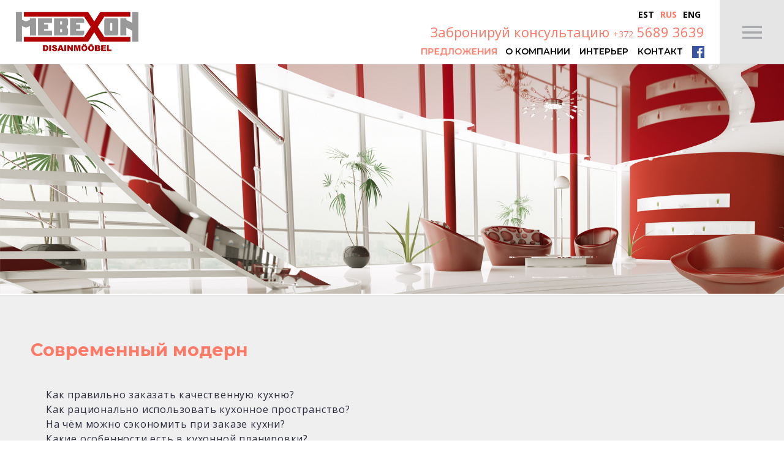

--- FILE ---
content_type: text/html; charset=UTF-8
request_url: https://mebexon.ee/%D1%81%D0%BE%D0%B2%D1%80%D0%B5%D0%BC%D0%B5%D0%BD%D0%BD%D1%8B%D0%B9-%D0%BC%D0%BE%D0%B4%D0%B5%D1%80%D0%BD-2/
body_size: 8673
content:
<!DOCTYPE html>
<html lang="ru-RU" class="no-js">
<head>
    <meta charset="UTF-8">
    <meta name="viewport" content="width=device-width">
    <link rel="profile" href="http://gmpg.org/xfn/11">
    <link rel="pingback" href="https://mebexon.ee/xmlrpc.php">
    <!--[if lt IE 9]>
    <script src="https://mebexon.ee/wp-content/themes/twentyfifteen/js/html5.js"></script>
    <![endif]-->
    <link href="https://fonts.googleapis.com/css?family=Montserrat:600,700|Open+Sans:400,400i,600,700&display=swap&subset=cyrillic" rel="stylesheet">
    <script src="https://mebexon.ee/wp-content/themes/twentyfifteen/js/modernizr.custom.js"></script>
    <script>(function(html){html.className = html.className.replace(/\bno-js\b/,'js')})(document.documentElement);</script>
<title>Современный модерн | Mebexon Rus</title>

<!-- All in One SEO Pack 2.12.1 by Michael Torbert of Semper Fi Web Design[764,809] -->
<meta name="description"  content="Как правильно заказать качественную кухню?Как рационально использовать кухонное пространство?На чём можно сэкономить при заказе кухни?Какие особенности есть в" />

<link rel="canonical" href="https://mebexon.ee/современный-модерн-2/" />
			<script type="text/javascript" >
				window.ga=window.ga||function(){(ga.q=ga.q||[]).push(arguments)};ga.l=+new Date;
				ga('create', 'UA-137064865-2', 'auto');
				// Plugins
				
				ga('send', 'pageview');
			</script>
			<script async src="https://www.google-analytics.com/analytics.js"></script>
			<!-- /all in one seo pack -->
<link rel='dns-prefetch' href='//fonts.googleapis.com' />
<link rel='dns-prefetch' href='//s.w.org' />
<link rel="alternate" type="application/rss+xml" title="Mebexon Rus &raquo; Лента" href="https://mebexon.ee/feed/" />
<link rel="alternate" type="application/rss+xml" title="Mebexon Rus &raquo; Лента комментариев" href="https://mebexon.ee/comments/feed/" />
		<script type="text/javascript">
			window._wpemojiSettings = {"baseUrl":"https:\/\/s.w.org\/images\/core\/emoji\/12.0.0-1\/72x72\/","ext":".png","svgUrl":"https:\/\/s.w.org\/images\/core\/emoji\/12.0.0-1\/svg\/","svgExt":".svg","source":{"concatemoji":"https:\/\/mebexon.ee\/wp-includes\/js\/wp-emoji-release.min.js?ver=5.2.23"}};
			!function(e,a,t){var n,r,o,i=a.createElement("canvas"),p=i.getContext&&i.getContext("2d");function s(e,t){var a=String.fromCharCode;p.clearRect(0,0,i.width,i.height),p.fillText(a.apply(this,e),0,0);e=i.toDataURL();return p.clearRect(0,0,i.width,i.height),p.fillText(a.apply(this,t),0,0),e===i.toDataURL()}function c(e){var t=a.createElement("script");t.src=e,t.defer=t.type="text/javascript",a.getElementsByTagName("head")[0].appendChild(t)}for(o=Array("flag","emoji"),t.supports={everything:!0,everythingExceptFlag:!0},r=0;r<o.length;r++)t.supports[o[r]]=function(e){if(!p||!p.fillText)return!1;switch(p.textBaseline="top",p.font="600 32px Arial",e){case"flag":return s([55356,56826,55356,56819],[55356,56826,8203,55356,56819])?!1:!s([55356,57332,56128,56423,56128,56418,56128,56421,56128,56430,56128,56423,56128,56447],[55356,57332,8203,56128,56423,8203,56128,56418,8203,56128,56421,8203,56128,56430,8203,56128,56423,8203,56128,56447]);case"emoji":return!s([55357,56424,55356,57342,8205,55358,56605,8205,55357,56424,55356,57340],[55357,56424,55356,57342,8203,55358,56605,8203,55357,56424,55356,57340])}return!1}(o[r]),t.supports.everything=t.supports.everything&&t.supports[o[r]],"flag"!==o[r]&&(t.supports.everythingExceptFlag=t.supports.everythingExceptFlag&&t.supports[o[r]]);t.supports.everythingExceptFlag=t.supports.everythingExceptFlag&&!t.supports.flag,t.DOMReady=!1,t.readyCallback=function(){t.DOMReady=!0},t.supports.everything||(n=function(){t.readyCallback()},a.addEventListener?(a.addEventListener("DOMContentLoaded",n,!1),e.addEventListener("load",n,!1)):(e.attachEvent("onload",n),a.attachEvent("onreadystatechange",function(){"complete"===a.readyState&&t.readyCallback()})),(n=t.source||{}).concatemoji?c(n.concatemoji):n.wpemoji&&n.twemoji&&(c(n.twemoji),c(n.wpemoji)))}(window,document,window._wpemojiSettings);
		</script>
		<style type="text/css">
img.wp-smiley,
img.emoji {
	display: inline !important;
	border: none !important;
	box-shadow: none !important;
	height: 1em !important;
	width: 1em !important;
	margin: 0 .07em !important;
	vertical-align: -0.1em !important;
	background: none !important;
	padding: 0 !important;
}
</style>
	<link rel='stylesheet' id='wp-block-library-css'  href='https://mebexon.ee/wp-includes/css/dist/block-library/style.min.css?ver=5.2.23' type='text/css' media='all' />
<link rel='stylesheet' id='twentyfifteen-fonts-css'  href='//fonts.googleapis.com/css?family=Noto+Sans%3A400italic%2C700italic%2C400%2C700%7CNoto+Serif%3A400italic%2C700italic%2C400%2C700%7CInconsolata%3A400%2C700&#038;subset=latin%2Clatin-ext' type='text/css' media='all' />
<link rel='stylesheet' id='genericons-css'  href='https://mebexon.ee/wp-content/themes/twentyfifteen/genericons/genericons.css?ver=3.2' type='text/css' media='all' />
<link rel='stylesheet' id='twentyfifteen-style-css'  href='https://mebexon.ee/wp-content/themes/twentyfifteen/style.css?ver=5.2.23' type='text/css' media='all' />
<style id='twentyfifteen-style-inline-css' type='text/css'>

			.post-navigation .nav-previous { background-image: url(https://mebexon.ee/wp-content/uploads/2019/02/k010-5-825x510.jpg); }
			.post-navigation .nav-previous .post-title, .post-navigation .nav-previous a:hover .post-title, .post-navigation .nav-previous .meta-nav { color: #fff; }
			.post-navigation .nav-previous a:before { background-color: rgba(0, 0, 0, 0.4); }
		
			.post-navigation .nav-next { background-image: url(https://mebexon.ee/wp-content/uploads/2019/02/k008-2-825x510.jpg); border-top: 0; }
			.post-navigation .nav-next .post-title, .post-navigation .nav-next a:hover .post-title, .post-navigation .nav-next .meta-nav { color: #fff; }
			.post-navigation .nav-next a:before { background-color: rgba(0, 0, 0, 0.4); }
		
</style>
<link rel='stylesheet' id='mebexon-style-css'  href='https://mebexon.ee/wp-content/themes/twentyfifteen/css/styles.css?ver=1768854135' type='text/css' media='all' />
<!--[if lt IE 9]>
<link rel='stylesheet' id='twentyfifteen-ie-css'  href='https://mebexon.ee/wp-content/themes/twentyfifteen/css/ie.css?ver=20141010' type='text/css' media='all' />
<![endif]-->
<!--[if lt IE 8]>
<link rel='stylesheet' id='twentyfifteen-ie7-css'  href='https://mebexon.ee/wp-content/themes/twentyfifteen/css/ie7.css?ver=20141010' type='text/css' media='all' />
<![endif]-->
<script type='text/javascript' src='https://mebexon.ee/wp-includes/js/jquery/jquery.js?ver=1.12.4-wp'></script>
<script type='text/javascript' src='https://mebexon.ee/wp-includes/js/jquery/jquery-migrate.min.js?ver=1.4.1'></script>
<link rel='https://api.w.org/' href='https://mebexon.ee/wp-json/' />
<link rel="EditURI" type="application/rsd+xml" title="RSD" href="https://mebexon.ee/xmlrpc.php?rsd" />
<link rel="wlwmanifest" type="application/wlwmanifest+xml" href="https://mebexon.ee/wp-includes/wlwmanifest.xml" /> 
<link rel='prev' title='Современный модерн' href='https://mebexon.ee/%d1%81%d0%be%d0%b2%d1%80%d0%b5%d0%bc%d0%b5%d0%bd%d0%bd%d1%8b%d0%b9-%d0%bc%d0%be%d0%b4%d0%b5%d1%80%d0%bd/' />
<link rel='next' title='Кухня из ровного шпона и художественная работа под стеклом' href='https://mebexon.ee/%d0%ba%d1%83%d1%85%d0%bd%d1%8f-%d0%b8%d0%b7-%d1%80%d0%be%d0%b2%d0%bd%d0%be%d0%b3%d0%be-%d1%88%d0%bf%d0%be%d0%bd%d0%b0-%d0%b8-%d1%85%d1%83%d0%b4%d0%be%d0%b6%d0%b5%d1%81%d1%82%d0%b2%d0%b5%d0%bd%d0%bd/' />
<meta name="generator" content="WordPress 5.2.23" />
<link rel='shortlink' href='https://mebexon.ee/?p=1281' />
<link rel="alternate" type="application/json+oembed" href="https://mebexon.ee/wp-json/oembed/1.0/embed?url=https%3A%2F%2Fmebexon.ee%2F%25d1%2581%25d0%25be%25d0%25b2%25d1%2580%25d0%25b5%25d0%25bc%25d0%25b5%25d0%25bd%25d0%25bd%25d1%258b%25d0%25b9-%25d0%25bc%25d0%25be%25d0%25b4%25d0%25b5%25d1%2580%25d0%25bd-2%2F" />
<link rel="alternate" type="text/xml+oembed" href="https://mebexon.ee/wp-json/oembed/1.0/embed?url=https%3A%2F%2Fmebexon.ee%2F%25d1%2581%25d0%25be%25d0%25b2%25d1%2580%25d0%25b5%25d0%25bc%25d0%25b5%25d0%25bd%25d0%25bd%25d1%258b%25d0%25b9-%25d0%25bc%25d0%25be%25d0%25b4%25d0%25b5%25d1%2580%25d0%25bd-2%2F&#038;format=xml" />
<!-- Facebook Pixel Code -->
<script>
  !function(f,b,e,v,n,t,s)
  {if(f.fbq)return;n=f.fbq=function(){n.callMethod?
  n.callMethod.apply(n,arguments):n.queue.push(arguments)};
  if(!f._fbq)f._fbq=n;n.push=n;n.loaded=!0;n.version='2.0';
  n.queue=[];t=b.createElement(e);t.async=!0;
  t.src=v;s=b.getElementsByTagName(e)[0];
  s.parentNode.insertBefore(t,s)}(window, document,'script',
  'https://connect.facebook.net/en_US/fbevents.js');
  fbq('init', '1733682940282350');
  fbq('track', 'PageView');
</script>
<noscript><img height="1" width="1" style="display:none"
  src="https://www.facebook.com/tr?id=1733682940282350&ev=PageView&noscript=1"
/></noscript>
<!-- End Facebook Pixel Code -->    <meta property="og:title" content="Mebexon Disainmööbel" />
    <meta property="og:site_name" content="Mebexon Rus" />
    <meta property="og:url" content="https://mebexon.ee/%d1%81%d0%be%d0%b2%d1%80%d0%b5%d0%bc%d0%b5%d0%bd%d0%bd%d1%8b%d0%b9-%d0%bc%d0%be%d0%b4%d0%b5%d1%80%d0%bd-2/" />
    <meta property="og:description" content="Мебель, изготовление мебели на заказ в Эстонии, в Таллинне по индивидуальным проектам от «Mebexon». Мы поможем создать уют в вашем доме." />
    <meta property="og:image" content="https://mebexon.ee/wp-content/themes/twentyfifteen/images/mebexon.jpg"/>

    		<style type="text/css">.recentcomments a{display:inline !important;padding:0 !important;margin:0 !important;}</style>
		
    <link rel="apple-touch-icon" sizes="57x57" href="https://mebexon.ee/wp-content/themes/twentyfifteen/images/icons/apple-icon-57x57.png">
    <link rel="apple-touch-icon" sizes="60x60" href="https://mebexon.ee/wp-content/themes/twentyfifteen/images/icons/apple-icon-60x60.png">
    <link rel="apple-touch-icon" sizes="72x72" href="https://mebexon.ee/wp-content/themes/twentyfifteen/images/icons/apple-icon-72x72.png">
    <link rel="apple-touch-icon" sizes="76x76" href="https://mebexon.ee/wp-content/themes/twentyfifteen/images/icons/apple-icon-76x76.png">
    <link rel="apple-touch-icon" sizes="114x114" href="https://mebexon.ee/wp-content/themes/twentyfifteen/images/icons/apple-icon-114x114.png">
    <link rel="apple-touch-icon" sizes="120x120" href="https://mebexon.ee/wp-content/themes/twentyfifteen/images/icons/apple-icon-120x120.png">
    <link rel="apple-touch-icon" sizes="144x144" href="https://mebexon.ee/wp-content/themes/twentyfifteen/images/icons/apple-icon-144x144.png">
    <link rel="apple-touch-icon" sizes="152x152" href="https://mebexon.ee/wp-content/themes/twentyfifteen/images/icons/apple-icon-152x152.png">
    <link rel="apple-touch-icon" sizes="180x180" href="https://mebexon.ee/wp-content/themes/twentyfifteen/images/icons/apple-icon-180x180.png">
    <link rel="icon" type="image/png" sizes="192x192"  href="https://mebexon.ee/wp-content/themes/twentyfifteen/images/icons/android-icon-192x192.png">
    <link rel="icon" type="image/png" sizes="32x32" href="https://mebexon.ee/wp-content/themes/twentyfifteen/images/icons/favicon-32x32.png">
    <link rel="icon" type="image/png" sizes="96x96" href="https://mebexon.ee/wp-content/themes/twentyfifteen/images/icons/favicon-96x96.png">
    <link rel="icon" type="image/png" sizes="16x16" href="https://mebexon.ee/wp-content/themes/twentyfifteen/images/icons/favicon-16x16.png">
    <link rel="manifest" href="https://mebexon.ee/wp-content/themes/twentyfifteen/images/icons/manifest.json">
    <meta name="msapplication-TileColor" content="#ffffff">
    <meta name="msapplication-TileImage" content="https://mebexon.ee/wp-content/themes/twentyfifteen/images/icons/ms-icon-144x144.png">
    <meta name="theme-color" content="#ffffff">

    <script async src="https://pagead2.googlesyndication.com/pagead/js/adsbygoogle.js"></script>
<script>
   (adsbygoogle = window.adsbygoogle || []).push({
     google_ad_client: "ca-pub-9797101757298753",
     enable_page_level_ads: true
   });
</script>
</head>

<body class="post-template-default single single-post postid-1281 single-format-standard">
<script type="text/javascript">
    var maindirect = "https://mebexon.ee/wp-content/themes/twentyfifteen";
    var mainurl = "https://mebexon.ee/";
    var ajaxurl = 'https://mebexon.ee/wp-admin/';

</script>
<!-- <div id="st-container" class="st-container"> -->
    <!-- <div class="st-pusher"> -->

<nav class="st-menu">
        <div class="mmenu_close mopener"></div>
        <div class="lang">
                            <a href="https://mebexon.ee/est">Est</a>
                <a href="https://mebexon.ee/" class="active">Rus</a>
                <a href="https://mebexon.ee/eng">Eng</a>
                    </div>
        <ul>
            <li><a href="https://mebexon.ee/contact">Контакт</a></li>
            <li><a href="https://mebexon.ee/interior">Интерьер</a></li>
            <li><a href="https://mebexon.ee/about-us">О компании</a></li>
            <li><a href="https://mebexon.ee/offers" class="offer">Предложения</a></li>
        </ul>
                    <div class="grid_menu">
                                            <a href="https://mebexon.ee/gallery/kitchen-modern/" class="effect_menu" style="background-image: url(https://mebexon.ee/wp-content/uploads/2019/08/DSC_0775kopi.jpg)">
                                <h2>Кухонная мебель<i></i></h2>
                            </a>
                                                    <a href="https://mebexon.ee/gallery/podium/" class="effect_menu" style="background-image: url(https://mebexon.ee/wp-content/uploads/2019/10/DSC_0916kopi-1.jpg)">
                                <h2>Подиумы<i></i></h2>
                            </a>
                                                    <a href="https://mebexon.ee/gallery/cupboard/" class="effect_menu" style="background-image: url(https://mebexon.ee/wp-content/uploads/2019/07/catimage_005.jpg)">
                                <h2>Шкафы, шкафы купе и гардеробные комнаты<i></i></h2>
                            </a>
                                                    <a href="https://mebexon.ee/gallery/office/" class="effect_menu" style="background-image: url(https://mebexon.ee/wp-content/uploads/2019/07/catimage_006.jpg)">
                                <h2>Рабочие зоны и мебель для бизнеса.<i></i></h2>
                            </a>
                                                    <a href="https://mebexon.ee/gallery/kids-furniture/" class="effect_menu" style="background-image: url(https://mebexon.ee/wp-content/uploads/2019/08/DSC_0877KOPI.jpg)">
                                <h2>Детская мебель<i></i></h2>
                            </a>
                                                    <a href="https://mebexon.ee/gallery/livingroom/" class="effect_menu" style="background-image: url(https://mebexon.ee/wp-content/uploads/2019/07/catimage_008.jpg)">
                                <h2>Гостиная Мебель<i></i></h2>
                            </a>
                                                    <a href="https://mebexon.ee/gallery/veranda/" class="effect_menu" style="background-image: url(https://mebexon.ee/wp-content/uploads/2019/02/Paeparge-47.jpg)">
                                <h2>Дизайн и проекты<i></i></h2>
                            </a>
                        
            </div>
        
    </nav>

<div class="st-content" id="content">
    <div class="logotop">
        <div class="mmenu mopener"></div>
        <a href="https://mebexon.ee/" class="logotip"></a>
                    <div class="mob_phone desk">
                <p>+372 56893639</p>
            </div>
                <div class="topright">
            <div class="lang">
                                    <a href="https://mebexon.ee/est">Est</a>
                    <a href="https://mebexon.ee/" class="active">Rus</a>
                    <a href="https://mebexon.ee/eng">Eng</a>
                            </div>
            <div class="phone">Забронируй консультацию <span>+372</span> 5689 3639</div>
            <div class="asktext">Спроси предложение</div>
            <ul>
                <li>
                    <a style="width: 20px;height: 20px; padding: 0;" href="https://www.facebook.com/MebeXon/" target="_blank">
                        <img src="https://mebexon.ee/wp-content/themes/twentyfifteen/images/facebook.svg" alt="facebook"/>
                    </a>
                </li>
                <li><a href="https://mebexon.ee/contact">Контакт</a></li>
                <li><a href="https://mebexon.ee/interior">Интерьер</a></li>
                <li><a href="https://mebexon.ee/about-us">О компании</a></li>
                <li><a href="https://mebexon.ee/offers" class="offer">Предложения</a></li>
            </ul>
                </div>
            </div>

	<div id="primary" class="content-area">
		<main id="main" class="site-main" role="main">

		
<div class="tops">
    <img src="https://mebexon.ee/wp-content/themes/twentyfifteen/images/gallery.jpg" alt=""/>
</div>

<section class="blocks block_cl mygallery readyon">
    <div class="inner">

        <div class="cat_descr">
            <h2 class="title">Современный модерн</h2>
            
<p>Как правильно заказать качественную кухню?<br>Как рационально использовать кухонное пространство?<br>На чём можно сэкономить при заказе кухни?<br>Какие особенности есть в кухонной планировки?<br>Как разобраться в изобилии материалов и фурнитуры?<br>Вопросов много, ответ один:<br>MebeXon DISAINMOOBEL<br>Tallinn, Karberi 18. Запись к дизайнеру по тел. 5689-3639<br>или самостоятельно жмите забронировать на нашей странице в Facebook </p>
        </div>

        <div class="link_wrap"><a href="https://youtu.be/fsyRrxS8IPs" class="yl" target="_blank">Видео данного проекта можно посмотреть здесь</a></div>
        <div class="flex">
            <div class="inner_block">

    			<article class="grid_in lazy-images">
    			    	                    <div class="item_in">
    	                        	                        <a href="https://mebexon.ee/wp-content/uploads/2019/02/k009-2.jpg" class="lazy-img" data-lightbox="meb-set" data-imgsrc="https://mebexon.ee/wp-content/uploads/2019/02/k009-2-1024x754.jpg"></a>
    	                        <div class="askthis ">Спроси предложение</div>
    	                        	                    </div>
    	                    	                    <div class="item_in">
    	                        	                        <a href="https://mebexon.ee/wp-content/uploads/2019/02/DSC_0262-004.jpg" class="lazy-img" data-lightbox="meb-set" data-imgsrc="https://mebexon.ee/wp-content/uploads/2019/02/DSC_0262-004.jpg"></a>
    	                        <div class="askthis ">Спроси предложение</div>
    	                        	                    </div>
    	                    	                    <div class="item_in">
    	                        	                        <a href="https://mebexon.ee/wp-content/uploads/2019/02/k009-1.jpg" class="lazy-img" data-lightbox="meb-set" data-imgsrc="https://mebexon.ee/wp-content/uploads/2019/02/k009-1-1024x754.jpg"></a>
    	                        <div class="askthis ">Спроси предложение</div>
    	                        	                    </div>
    	                    			</article>
    		</div>
    		<div class="inner_block">
    			
    			<a href="#" class="cat_back">Вернуться</a>
    			<p>Наша компания не использует материалы и фурнитуру низкого качества, поэтому мы гарантируем долгий срок службы Вашей новой мебели.</p>
    			<p>Записаться на бесплатную консультацию к дизайнеру можно по телефону
                                            <span class="labels phones">+372 56893639</span>
                    
                    </p>
    			<p>или самостоятельно на нашей странице в facebook <a class="labels face" href="https://www.facebook.com/MebeXon/" target="_blank">MebeXon</a></p>

    		</div>
        </div>
    </div>
</section>

		</main><!-- .site-main -->
	</div><!-- .content-area -->

<footer class="site-footer">
    <div class="logobot"></div>
    <ul class="footerinfo">
        <li>Mebexon
            <a class="dsocial" style="width: 20px;height: 20px; padding: 0; float: right; margin-left: 10px;" href="https://www.facebook.com/MebeXon/" target="_blank">
                <img src="https://mebexon.ee/wp-content/themes/twentyfifteen/images/facebook.svg" alt="facebook"/>
            </a>
        </li>
        <li>Tel. +372 5689 3639</li>
        <li>info@mebexon.ee</li>
                <li>Läänemere keskus, 1 этаж</li>
            </ul>
    <ul class="footerinfo social">
        <li>
            <a style="width: 40px;height: 40px; padding: 0; display: block; margin: auto;" href="https://www.facebook.com/MebeXon/" target="_blank">
                <img src="https://mebexon.ee/wp-content/themes/twentyfifteen/images/facebook.svg" alt="facebook"/>
            </a>
        </li>
    </ul>
    <!-- <ul class="footerinfo partners">
        <li></li>
        <li><a href="#" target="_blank"><img src="/images/none.png"></a></li>
    </ul> -->
</footer><!-- .site-footer -->

	<!-- </div> -->

</div><!-- .site -->
<div class="overform">
    <div class="closeover"></div>
    <div class="tempimg"></div>
    <form class="contactform" id="theForm_b">
        <input type="hidden" id="quest-security" name="quest-security" value="fbfcf1dd33" /><input type="hidden" name="_wp_http_referer" value="/%D1%81%D0%BE%D0%B2%D1%80%D0%B5%D0%BC%D0%B5%D0%BD%D0%BD%D1%8B%D0%B9-%D0%BC%D0%BE%D0%B4%D0%B5%D1%80%D0%BD-2/" />        <input type="hidden" name="imageof" id="imageof" value="">
        <input type="text" name="username" id="username" class="foinput" placeholder="Имя"/>
        <input type="text" name="usermail" id="usermail" class="foinput email" placeholder="Email" />
        <textarea id="usertext" name="usertext" class="foinput" placeholder="Сообщение"></textarea>
        <input type="submit" class="sendto" value="Отправить">
    </form>
    <div class="thanks_sign"><p>Спасибо, мы свяжемся с вами...</p></div>

</div>
<script type='text/javascript' src='https://mebexon.ee/wp-content/themes/twentyfifteen/js/skip-link-focus-fix.js?ver=20141010'></script>
<script type='text/javascript'>
/* <![CDATA[ */
var screenReaderText = {"expand":"<span class=\"screen-reader-text\">\u0440\u0430\u0441\u043a\u0440\u044b\u0442\u044c \u0434\u043e\u0447\u0435\u0440\u043d\u0435\u0435 \u043c\u0435\u043d\u044e<\/span>","collapse":"<span class=\"screen-reader-text\">\u0441\u0432\u0435\u0440\u043d\u0443\u0442\u044c \u0434\u043e\u0447\u0435\u0440\u043d\u0435\u0435 \u043c\u0435\u043d\u044e<\/span>"};
/* ]]> */
</script>
<script type='text/javascript' src='https://mebexon.ee/wp-content/themes/twentyfifteen/js/functions.js?ver=20150330'></script>
<script type='text/javascript' src='https://mebexon.ee/wp-includes/js/wp-embed.min.js?ver=5.2.23'></script>
<script type='text/javascript' src='https://cdnjs.cloudflare.com/ajax/libs/handlebars.js/4.0.8/handlebars.min.js?ver=5.2.23'></script>
<script type='text/javascript' src='https://mebexon.ee/wp-content/themes/twentyfifteen/js/device.js?ver=5.2.23'></script>
<script type='text/javascript' src='https://mebexon.ee/wp-content/themes/twentyfifteen/js/lightbox.js?ver=1768854135'></script>
<script type='text/javascript' src='https://mebexon.ee/wp-content/themes/twentyfifteen/js/imagesloaded.pkgd.min.js?ver=1768854135'></script>
<script type='text/javascript'>
/* <![CDATA[ */
var ajcall = {"ajNonce":"745897b909"};
/* ]]> */
</script>
<script type='text/javascript' src='https://mebexon.ee/wp-content/themes/twentyfifteen/js/scripts.js?ver=1768854135'></script>
<script>
    function mobilecheck() {
        var check = false;
        (function(a){if(/(android|ipad|playbook|silk|bb\d+|meego).+mobile|avantgo|bada\/|blackberry|blazer|compal|elaine|fennec|hiptop|iemobile|ip(hone|od)|iris|kindle|lge |maemo|midp|mmp|netfront|opera m(ob|in)i|palm( os)?|phone|p(ixi|re)\/|plucker|pocket|psp|series(4|6)0|symbian|treo|up\.(browser|link)|vodafone|wap|windows (ce|phone)|xda|xiino/i.test(a)||/1207|6310|6590|3gso|4thp|50[1-6]i|770s|802s|a wa|abac|ac(er|oo|s\-)|ai(ko|rn)|al(av|ca|co)|amoi|an(ex|ny|yw)|aptu|ar(ch|go)|as(te|us)|attw|au(di|\-m|r |s )|avan|be(ck|ll|nq)|bi(lb|rd)|bl(ac|az)|br(e|v)w|bumb|bw\-(n|u)|c55\/|capi|ccwa|cdm\-|cell|chtm|cldc|cmd\-|co(mp|nd)|craw|da(it|ll|ng)|dbte|dc\-s|devi|dica|dmob|do(c|p)o|ds(12|\-d)|el(49|ai)|em(l2|ul)|er(ic|k0)|esl8|ez([4-7]0|os|wa|ze)|fetc|fly(\-|_)|g1 u|g560|gene|gf\-5|g\-mo|go(\.w|od)|gr(ad|un)|haie|hcit|hd\-(m|p|t)|hei\-|hi(pt|ta)|hp( i|ip)|hs\-c|ht(c(\-| |_|a|g|p|s|t)|tp)|hu(aw|tc)|i\-(20|go|ma)|i230|iac( |\-|\/)|ibro|idea|ig01|ikom|im1k|inno|ipaq|iris|ja(t|v)a|jbro|jemu|jigs|kddi|keji|kgt( |\/)|klon|kpt |kwc\-|kyo(c|k)|le(no|xi)|lg( g|\/(k|l|u)|50|54|\-[a-w])|libw|lynx|m1\-w|m3ga|m50\/|ma(te|ui|xo)|mc(01|21|ca)|m\-cr|me(rc|ri)|mi(o8|oa|ts)|mmef|mo(01|02|bi|de|do|t(\-| |o|v)|zz)|mt(50|p1|v )|mwbp|mywa|n10[0-2]|n20[2-3]|n30(0|2)|n50(0|2|5)|n7(0(0|1)|10)|ne((c|m)\-|on|tf|wf|wg|wt)|nok(6|i)|nzph|o2im|op(ti|wv)|oran|owg1|p800|pan(a|d|t)|pdxg|pg(13|\-([1-8]|c))|phil|pire|pl(ay|uc)|pn\-2|po(ck|rt|se)|prox|psio|pt\-g|qa\-a|qc(07|12|21|32|60|\-[2-7]|i\-)|qtek|r380|r600|raks|rim9|ro(ve|zo)|s55\/|sa(ge|ma|mm|ms|ny|va)|sc(01|h\-|oo|p\-)|sdk\/|se(c(\-|0|1)|47|mc|nd|ri)|sgh\-|shar|sie(\-|m)|sk\-0|sl(45|id)|sm(al|ar|b3|it|t5)|so(ft|ny)|sp(01|h\-|v\-|v )|sy(01|mb)|t2(18|50)|t6(00|10|18)|ta(gt|lk)|tcl\-|tdg\-|tel(i|m)|tim\-|t\-mo|to(pl|sh)|ts(70|m\-|m3|m5)|tx\-9|up(\.b|g1|si)|utst|v400|v750|veri|vi(rg|te)|vk(40|5[0-3]|\-v)|vm40|voda|vulc|vx(52|53|60|61|70|80|81|83|85|98)|w3c(\-| )|webc|whit|wi(g |nc|nw)|wmlb|wonu|x700|yas\-|your|zeto|zte\-/i.test(a.substr(0,4)))check = true})(navigator.userAgent||navigator.vendor||window.opera);
        return check;
    }
    var deviceusing = mobilecheck() ? 'mobile' : 'desktop';
</script>
<script>

    // function transitionEndEventName () {
    //     var i,
    //         undefined,
    //         el = document.createElement('div'),
    //         transitions = {
    //             'transition':'transitionend',
    //             'OTransition':'otransitionend',  // oTransitionEnd in very old Opera
    //             'MozTransition':'transitionend',
    //             'WebkitTransition':'webkitTransitionEnd'
    //         };
    //
    //     for (i in transitions) {
    //         if (transitions.hasOwnProperty(i) && el.style[i] !== undefined) {
    //             return transitions[i];
    //         }
    //     }
    // }
    // var transitionEnd = transitionEndEventName();
    // var animEndEventNames = {
    //         'WebkitAnimation'   : 'webkitAnimationEnd',
    //         'OAnimation'        : 'oAnimationEnd',
    //         'msAnimation'       : 'MSAnimationEnd',
    //         'animation'         : 'animationend'
    //     },
    //     animEndEventName = animEndEventNames[Modernizr.prefixed('animation')];



    // jQuery(document).ready(function($){
    //
    // });


</script>
<script>
    (function(i,s,o,g,r,a,m){i['GoogleAnalyticsObject']=r;i[r]=i[r]||function(){
        (i[r].q=i[r].q||[]).push(arguments)},i[r].l=1*new Date();a=s.createElement(o),
        m=s.getElementsByTagName(o)[0];a.async=1;a.src=g;m.parentNode.insertBefore(a,m)
    })(window,document,'script','//www.google-analytics.com/analytics.js','ga');

    ga('create', 'UA-64355623-1', 'auto');
    ga('send', 'pageview');

</script>
<script id="example-template" type="text/x-handlebars-template">

    <a href="#" class="close-service-preview"></a>

    {{#each example}}
    <a href="{{file_url}}" class="templ" data-lightbox="meb-set" style="background-image: url({{file_url_thumb}})"></a>
    <!-- <a class="preview chocolat-image" href="{{folder_image.url}}" style="background-image: url({{folder_image.sizes.large}})"></a> -->
    {{/each}}

</script>
</body>
</html>


--- FILE ---
content_type: text/html; charset=utf-8
request_url: https://www.google.com/recaptcha/api2/aframe
body_size: 268
content:
<!DOCTYPE HTML><html><head><meta http-equiv="content-type" content="text/html; charset=UTF-8"></head><body><script nonce="6QfATfvR9XmJdx8aUzPi_g">/** Anti-fraud and anti-abuse applications only. See google.com/recaptcha */ try{var clients={'sodar':'https://pagead2.googlesyndication.com/pagead/sodar?'};window.addEventListener("message",function(a){try{if(a.source===window.parent){var b=JSON.parse(a.data);var c=clients[b['id']];if(c){var d=document.createElement('img');d.src=c+b['params']+'&rc='+(localStorage.getItem("rc::a")?sessionStorage.getItem("rc::b"):"");window.document.body.appendChild(d);sessionStorage.setItem("rc::e",parseInt(sessionStorage.getItem("rc::e")||0)+1);localStorage.setItem("rc::h",'1768854138707');}}}catch(b){}});window.parent.postMessage("_grecaptcha_ready", "*");}catch(b){}</script></body></html>

--- FILE ---
content_type: text/css
request_url: https://mebexon.ee/wp-content/themes/twentyfifteen/css/styles.css?ver=1768854135
body_size: 7500
content:
html,
body {
    font-family: 'Open Sans', sans-serif;
    font-weight: 400;
	height: 100%;
    overflow-x: hidden;
    -webkit-overflow-scrolling: touch;
}

body.loaded-in {
	opacity: 1;
}
body.menu-open {
	/* height: 100%; */
	overflow: hidden;

}

/* .st-container {
    position: relative;
	min-height: 100%;
} */
strong {
    font-weight: 700;
}

.st-content {
    padding: 105px 0 140px 0;
    background: #fff;
	position: relative;
  -webkit-overflow-scrolling: touch;
}
.st-content section {
	display: flex;
  	justify-content: center;
    -webkit-overflow-scrolling: touch;
}
.st-content section .inner {
	width: 100%;
	max-width: 1200px;
	position: relative;
	padding: 60px 10px;
}
.st-content section .inner .flex {
    display: flex;
  	justify-content: center;
    flex-wrap: wrap;
}
.st-content section .inner .inner_block {
    width: 65%;
    padding: 0 15px;
    margin-bottom: 20px;
}
.st-content section .inner .inner_block:nth-child(2) {
    width: 35%;
}
.page-template-page_about .st-content,
.page-template-page_interior .st-content {
    background: #fff;
}

.page-template-mainpage .mmenu {
    display: none;
}
.page-template-mainpage .topright {
    margin: 15px 50px 0 0;
}
.st-content::after {
	content: '';
	position: absolute;
    top: 0;
    right: 0;
    width: 100%;
    height: 100%;
    background: rgba(0,0,0,0.4);
    opacity: 0;
    -webkit-transition: opacity 0.5s;
    transition: opacity 0.5s;
	visibility: hidden;
	z-index: 99;
}
.menu-open .st-content::after {
	visibility: visible;
	opacity: 1;
}

/* .st-pusher {
    position: relative;
    left: 0;
    z-index: 99;
    height: 100%;
    -webkit-transition: -webkit-transform 0.5s;
    transition: transform 0.5s;
    overflow-y: auto;
}

.st-pusher::after {
    position: absolute;
    top: 0;
    right: 0;
    width: 0;
    height: 0;
    background: rgba(0,0,0,0.4);
    content: '';
    opacity: 0;
    -webkit-transition: opacity 0.5s, width 0.1s 0.5s, height 0.1s 0.5s;
    transition: opacity 0.5s, width 0.1s 0.5s, height 0.1s 0.5s;
} */

/* .menu-open .st-pusher::after {
    width: 100%;
    height: 100%;
    opacity: 1;
    -webkit-transition: opacity 0.5s;
    transition: opacity 0.5s;
} */

.st-menu {
	/* display: none; */
    position: fixed;
    top: 0;
    right: 0;
    z-index: 9999;
    visibility: hidden;
    width: 50%;
    height: 100%;
    background: #e5e5e5;
    -webkit-transition: all 0.5s;
    transition: all 0.5s;
    padding: 5%;
    overflow-y: auto;
	transform: translate3d(100%, 0, 0);
}

.st-menu::after {
    position: absolute;
    top: 0;
    right: 0;
    width: 100%;
    height: 100%;
    background: rgba(0,0,0,0.2);
    content: '';
    opacity: 1;
    -webkit-transition: opacity 0.5s;
    transition: opacity 0.5s;
}

.menu-open .st-menu::after {
    width: 0;
    height: 0;
    opacity: 0;
    -webkit-transition: opacity 0.5s, width 0.1s 0.5s, height 0.1s 0.5s;
    transition: opacity 0.5s, width 0.1s 0.5s, height 0.1s 0.5s;
}
.menu-open .st-menu {
    visibility: visible;
    transform: translate3d(0, 0, 0);
}


/* content style */

.st-menu ul {
    margin: 0;
    padding: 0;
    list-style: none;
    float: left;
    width: 100%;
    margin: 10px 0 0 0;
    display: none;
}

.st-menu h2 {
    margin: 0;
    padding: 1em;
    color: rgba(0,0,0,0.4);
    text-shadow: 0 0 1px rgba(0,0,0,0.1);
    font-weight: 300;
    font-size: 2em;
}

.st-menu ul li a {
    display: block;
    padding: 1em 1em 1em 1.2em;
    outline: none;
    box-shadow: inset 0 -1px rgba(0,0,0,0.2);
    color: #000;
    text-transform: uppercase;
    text-shadow: 0 0 1px rgba(255,255,255,0.1);
    letter-spacing: 1px;
    font-weight: 400;
    -webkit-transition: background 0.3s, box-shadow 0.3s;
    transition: background 0.3s, box-shadow 0.3s;
}

.st-menu ul li:first-child a {
    box-shadow: inset 0 -1px rgba(0,0,0,0.2), inset 0 1px rgba(0,0,0,0.2);
}

.st-menu ul li a:hover {
    background: rgba(0,0,0,0.2);
    box-shadow: inset 0 -1px rgba(0,0,0,0);
    color: #fff;
}
.st-menu ul li:last-of-type a{
    box-shadow: none;
}

/* Individual effects */

/* Effect 1: Slide in on top */
/* .st-effect-1.st-menu {
    visibility: visible;
    -webkit-transform: translate3d(100%, 0, 0);
    transform: translate3d(100%, 0, 0);
} */



/* .st-effect-1.st-menu::after {
    display: none;
} */
.logotop {
    width: 100%;
    height: 105px;
    position: fixed;
    top: 0;
    left: 0;
    z-index: 999;
   /* background: #fff url('../images/logobot_b.png') 20px center no-repeat;*/
    background: #fff;
    border-bottom: 1px solid rgba(167,169,172,0.2);
}
.logotip {
    width: 212px;
    height: 102px;
    float: left;
    background: #fff url('../images/logobot_b.jpg') center center no-repeat;
	background-size: contain;
	margin-left: 20px;
}
.topright {
    width: auto;
    float: right;
    min-width: 350px;

    margin: 15px 130px 0 0;
    position: relative;
}
.topright .lang,
.st-menu .lang {
    float: left;
    width: 100%;
    text-align: right;
}
.st-menu .lang {
    text-align: left;
    padding: 1em 1em 1em 1.2em;
}
.topright .lang a,
.st-menu .lang a {
    text-decoration: none;
    color: #000;
    font-weight: 700;
    text-transform: uppercase;
    font-size: 14px;
    margin: 0 6px 0 0;
    -webkit-transition: color 0.3s ease;
    -moz-transition: color 0.3s ease;
    transition: color 0.3s ease;
}
.st-menu .lang a {
    float: left;
    padding: 15px 0;
    margin: 0 20px 0 0;
}


.topright ul {
    width: 100%;
    text-align: right;
    float: left;
    position: relative;
    clear: both;
    margin:12px 0 0 0;
}
.topright ul li {
    float: right;
    position: relative;
    margin: 0 15px 0 0;
}

.topright ul li:first-child {
    margin: 0;
}
.topright ul li a {
    float: left;
    position: relative;
    text-transform: uppercase;
    font-size: 14px;
    padding: 2px 0 0;
    font-family: 'Montserrat', sans-serif;
}
.topright ul li a::after {
    content: '';
    position: absolute;
    border-bottom: 1px solid #fe7966;
    width: 100%;
    height: 1px;
    bottom: -5px;
    left: 0;
    opacity: 0;
    transition: transform 0.3s ease-out, opacity 0.3s ease-out;
    transform: translateY(-10px);
}
.topright ul li a:hover::after,
.mygallery .galwrap:hover .askthis{
    opacity: 1;
    transform: translateY(0);
}
.topright a:hover,
.topright .lang a.active {
    color: #fe7966;
}
.topright .phone {
    width: 100%;
    text-align: right;
    float: left;
    font-size: 22px;
    clear: both;
    margin: 10px 0 0 0;
    color: #fe7966;
}
.topright .phone span {
    font-size: 14px;
}
.mmenu,
.mmenu_close {
    width: 105px;
    height: 105px;
    position: absolute;
    background: rgba(0,0,0,0.1) url('../images/mmenu.png') center center no-repeat;
    top: 0;
    right: 0;
    cursor: pointer;
    z-index: 9999;
    -webkit-transition: background 0.8s ease;
    -moz-transition: background 0.8s ease;
    transition: background 0.8s ease;
    display: block;
}
.mmenu_close {
    background: rgba(0,0,0,0.1) url('../images/closeme.png') center center no-repeat;
}
.mmenu:hover,
.mmenu_close:hover {
    background: rgba(184,40,47,0.2) url('../images/mmenu.png') center center no-repeat;
    transition: background 0.3s ease;
}
.mmenu_close:hover {
    background: rgba(184,40,47,0.1) url('../images/closeme.png') center center no-repeat;
}
.new_grid {
	display: flex;
	justify-content: center;
	flex-wrap: wrap;
}
.new_grid .item_wrap .reduced_text,
.new_grid .item_wrap .reduced > p {
    display: none;
}
.new_grid .item_wrap .reduced .reduced_text {
    display: block;
}
.new_grid .item_wrap .item_descr {
    width:60%;
    position:relative;
}
.new_grid .item_wrap {
    width: 100%;
    margin-bottom: 8%;
    display: block;
    box-shadow: rgba(30, 43, 102, 0.1) 0px 2px 2px, rgba(30, 43, 102, 0.1) 0px 4px 4px, rgba(30, 43, 102, 0.1) 0px 8px 8px;
    position: relative;
    background-color: rgba(255,245,240,0.3);
    display: flex;
    flex-wrap: wrap;
    transition: box-shadow 300ms ease;
}
.new_grid .item_wrap:hover,
.mygallery .gal_wrap:hover {
    box-shadow: rgba(30, 43, 102, 0.1) 0px 2px 2px, rgba(30, 43, 102, 0.1) 0px 4px 4px, rgba(30, 43, 102, 0.1) 0px 8px 8px, rgba(30, 43, 102, 0.1) 0px 16px 16px, rgba(30, 43, 102, 0.1) 0px 32px 32px;
}

.new_grid .item {
	height: 255px;
	margin: 1%;
	width: 31%;
	display: block;
	background-repeat: no-repeat;
	background-position: 50% 50%;
	background-size: cover;
	justify-self: center;
	border: 2px solid #fff;
	box-shadow: 0px 0px 0px 1px rgba(42,46,57,0.1);
	position: relative;
}
.new_grid .item_wrap p {
    color: #2b2d3f;
    font-size: 0.9em;
}
.new_grid .item_wrap h2 {
    font-weight: 700;
    padding: 5% 25px;
    font-size: 2em;
    letter-spacing: normal;
    width: 100%;
    color: #2b2d3f;
    margin-bottom: 15px;
    font-family: 'Montserrat', sans-serif;
}
.new_grid .item_wrap .link {
    position: absolute;
    bottom: 25px;
    left: 25px;
    /* width: 40%; */
    padding: 25px 50px 25px 35px;
    z-index: 10;
    background: #fe7966;
    color: #fbefee;
    font-size: 0.9em;
    font-weight: 600;
}
.new_grid .item_wrap .link::after,
.mygallery .gal_descr .link::after {
    content: '';
    position: absolute;
    width: 25px;
    height: 100%;
    right: 20px;
    top: 0;
    background: url('../images/ar.png') no-repeat 50% 50%;
    -webkit-transition: -webkit-transform 300ms ease;
    transition: transform 300ms ease;
}
.new_grid .item_wrap .link:hover::after,
.mygallery .gal_wrap:hover .gal_descr .link::after {
    transform: translateX(10px);
}
.new_grid .item_wrap .item {
    width: 40%;
    margin: 0;
    height: 400px;
    box-shadow: none;
    border: none;
}
.new_grid .item.fotod {
    width: 100%;
    height: auto;
    padding: 40px 15px;
    background-color: #ccc;
    position: relative;
    display: flex;
    justify-content: center;
    flex-wrap: wrap;

}
.new_grid .item.fotod .close-service-preview {
    position: absolute;
    top: 6px;
    width: 30px;
    height: 30px;
    right: 6px;
    z-index: 3;
    background: url('../images/closeme.png') 50% 50% no-repeat;
    background-size: 60%;
}
.new_grid .item.fotod .templ {
    width: 160px;
    height: 120px;
    background: 50% 50% no-repeat;
    background-size: cover;
    display: inline-block;
    margin: 4px;
}
.new_grid .item h2 {
	position: absolute;
    bottom: 0;
    left: 0;
    padding: 10px;
    width: 100%;
    text-align: left;
    z-index: 10;
    background: #e6e8eb;
    overflow: hidden;
    font-weight: 300;
    color: #000;
    font-size: 18px;
    transition: transform 0.35s color 0.35s ease;
}

.new_grid .item h2 i {
    position: absolute;
    width: 40px;
    height: 100%;
    right: 0;
    top: 0;
    background: #b8282f url("../images/arr.png") no-repeat center center;
    transition: transform 0.35s;
    transform: translateX(100%);
}

.new_grid .item:hover h2,
.new_grid .item:hover h2 i {
    color: #b8282f;
    opacity: 1;
    transform: translate3d(0,0,0);
}

.new_grid .item::after {
    pointer-events: none;
}
.new_grid .item::after {
    content: '';
    width: 100%;
    height: 100%;
    position: absolute;
    top:0;
    left:0;
    background: rgba(255,255,255,0);
    transition: background 300ms ease;
}
.new_grid .item:hover::after {
    background: rgba(255,255,255,0.2);
}
.new_grid .item.fotod:hover::after {
    background: none;
}


.grid {
    position: relative;
    width: 100%;
    /* max-width: 1200px;
    list-style: none; */
    text-align: center;
    /* left: 50%;
    transform: translateX(-50%); */
    padding: 60px 0;
}
.grid_menu {
    position: relative;
    width: 100%;
    float: left;
    padding: 10px 0;
}
.grid_menu .effect_menu {
    position: relative;
    float: left;
    overflow: hidden;
    width: 49.2%;
    margin: 0 0.8% 0.8% 0;
    padding: 2px;
    background: #fff;
    text-align: center;
    cursor: pointer;
	height: 210px;
	background-position: 50% 50%;
	background-repeat: no-repeat;
	background-size: cover;
    /*border: 2px solid #fff;*/
   /* -webkit-backface-visibility: hidden;
    backface-visibility: hidden;*/

}
.grid_menu .effect_menu:nth-of-type(2n) {
    margin: 0 0 0.8% 0;
}
.grid_menu .effect_menu img {
    position: relative;
    display: block;
    height: auto;
    width: 100%;
}
.grid_menu .effect_menu h2 {
    font-weight: 300;
    color: #000;
    font-size: 18px;
    transition: color 0.3s ease;
	position: absolute;
    bottom: 0;
    left: 0;
    width: 100%;
    background-color: #fff;
    padding: 0.85em;
}
/* Common style */
.grid .effect {
    position: relative;
    float: left;
    /*overflow: hidden;*/
    width: 32.2%;
    margin: 0 1.2% 1.2% 0;
    background: #fff;
    text-align: center;
    cursor: pointer;
    border: 2px solid #fff;
    -webkit-box-shadow: 0px 0px 0px 1px rgba(42,46,57,0.1);
    box-shadow: 0px 0px 0px 1px rgba(42,46,57,0.1);
    /*-webkit-backface-visibility: hidden;
    backface-visibility: hidden;*/
}
.grid .effect:nth-of-type(3n){
    margin: 0 0 1.2% 0;
}
.grid .effect img {
    position: relative;
    height: auto;
    width: 100%;
    /*opacity: 0.8;*/
    /*-webkit-backface-visibility: hidden;
    backface-visibility: hidden;*/

}
.grid .effect::before,
.grid .effect::after {
    pointer-events: none;
}
.grid .effect::after {
    content: '';
    width: 100%;
    height: 100%;
    position: absolute;
    top:0;
    left:0;
    background: rgba(255,255,255,0);
    -webkit-transition: background 300ms ease;
    transition: background 300ms ease;
}
.grid .effect:hover::after {
    background: rgba(255,255,255,0.2);
}
.grid .effect h2 {

    font-weight: 300;
   /* color: #a7a9ac;*/
    color: #000;
    font-size: 18px;
    -webkit-transition: color 0.3s ease;
    -moz-transition: color 0.3s ease;
    transition: color 0.3s ease;

}
.grid .effect {
    background: #fff;
}

.grid .effect img {
    opacity: 1;
}

/*.grid .effect:hover img {
    opacity: 0.8;
}*/

/*.grid .effect::before {
    position: absolute;
    bottom: 0;
    left: 0;
    width: 100%;
    height: 40px;
    background: rgba(255,255,255,0.8);
    content: '';
    -webkit-transform: translate3d(0,50px,0);
    transform: translate3d(0,50px,0);
    z-index: 9;
}*/

.grid .effect h2 {
    position: absolute;
    bottom: 0;
    left: 0;
    padding: 10px;
    width: 100%;
    text-align: left;
    /*-webkit-transform: translate3d(0,-30px,0);
    transform: translate3d(0,-30px,0);*/
    z-index: 10;
    background: #e6e8eb;
    overflow: hidden;
}

.grid .effect h2 i {
    position: absolute;
    width: 40px;
    height: 100%;
    right: 0;
    top: 0;
    background: #b8282f url("../images/arr.png") no-repeat center center;
    -webkit-transition: -webkit-transform 0.35s;
    transition: transform 0.35s;
    -webkit-transform: translateX(100%);
    transform: translateX(100%);
}

.grid .effect::before,
.grid .effect h2 {
    -webkit-transition: -webkit-transform 0.35s;
    transition: transform 0.35s;
}

.grid .effect:hover::before,
.grid .effect:hover h2,
.grid .effect:hover h2 i {
    /*color: #a7a9ac;*/
    color: #b8282f;
    opacity: 1;
    -webkit-transform: translate3d(0,0,0);
    transform: translate3d(0,0,0);
}
.tops {
    width: 100%;
    overflow: hidden;
	position: relative;
}
.tops img {
    width: 100%;
    height: auto;
}
.blocks {
    border-top: 1px solid rgba(167,169,172,0.2);
    border-bottom: 1px solid rgba(167,169,172,0.2);
}
.block_a {
    background: #fff url('../images/bg_c.jpg') no-repeat center center;
    background-size: cover;
}
.block_b {
    background: rgba(255,255,255,0.4);
}
.block_cl {
    background: #efefef;
}

.blocks h1 {
    width: 100%;
    padding: 15px 0;
    font-size: 28px;
    font-weight: 300;
    letter-spacing: 0.05em;
    color: #b8282f;
}
.blocks h1.sub {
	font-size: 20px;
	text-transform: inherit;
	font-weight: 700;
	margin-top: 70px;
}

.blocks h1.sub.low_margin {
	margin: 0;
}

.blocks h1.title {
    width: 100%;
    padding: 15px 0;
    font-size: 1.8em;
    font-weight: 700;
    font-family: 'Montserrat', sans-serif;
    margin-bottom: 20px;
}
/* .blocks h2.title {
    width: 100%;
    padding: 15px 0;
    font-size: 1.8em;
    font-weight: 700;
    font-family: 'Montserrat', sans-serif;
    margin-bottom: 20px;
    color: #fe7966;
} */

.blocks .contactleft {
    width: 50%;
	float: left;
    padding: 0 40px 0 0;
}
.blocks h2 {
    width: 100%;
    padding: 15px 0;
    font-size: 1.8em;
    font-weight: 700;
    font-family: 'Montserrat', sans-serif;
    margin-bottom: 20px;
    color: #fe7966;
}
.blocks h4 {
    width: 100%;
    padding: 10px 0;
    font-size: 1.3em;
    font-weight: 300;
    letter-spacing: 0.05em;
    color: #fe7966;
    font-family: 'Montserrat', sans-serif;
}
.blocks h3 {
    width: 50%;
    padding: 12px 30px 12px 6px;
    font-size: 18px;
    font-weight: 300;
    letter-spacing: 0.05em;
    text-align: justify;
    line-height: 24px;

}
.blocks h6 {
    width: 100%;
    padding: 10px 0;
    font-size: 20px;
    font-weight: 400;
    letter-spacing: 0.05em;
    text-transform: uppercase;

}
.blocks p {
    width: 100%;
    padding: 12px 25px;
    font-size: 1em;
    font-weight: 300;
    letter-spacing: 0.05em;
    /* text-align: justify; */
    line-height: 24px;
}
.blocks p a {
    color: #b8282f;
}

.blocks.contacts ul {
    width: 100%;
}
.blocks ul li,
.blocks.contacts ul li {
    width: 100%;
    padding: 0 0 6px 18px;
    font-size: 0.9em;
    font-weight: 400;
    letter-spacing: 0.05em;
    text-align: justify;
    line-height: 24px;
    position: relative;
}
.blocks ul li {
    padding: 0 0 0 18px;
}
.blocks ul li:before {
    content: "";
    background: #fe7966;
    width: 8px;
    height: 8px;
    position: absolute;
    top: 50%;
    left: 0;
    margin-top: -4px;
    -webkit-border-radius: 50%;
    -moz-border-radius: 50%;
    border-radius: 50%;
}
.blocks .offergrid h2 span,
.blocks .offergrid p span {
    color: #fe7966;
    display: block;
    font-style: italic;
    padding-left: 15px;
}
.blocks .offergrid p {
    padding: 5px 0;
}
.link_wrap {
    margin-bottom: 20px;
    position: relative;
}
.link_wrap::before,
.link_wrap::after {
    content: '';
    width: 40%;
    height: 1px;
    background-color: #fe7966;
    position: absolute;
    left: 40px;
}
.link_wrap::before {
    top: 0;
}
.link_wrap::after {
    bottom: 0;
}
.link_wrap .yl {
    color: #2b2d3f;
    font-weight: 600;
    margin: 10px 0;
    display: inline-block;
    padding: 15px 25px 15px 80px;
    background: url('../images/youtube.svg') left center no-repeat;
}
.site-footer {
    width: 100%;
    position: absolute;
    padding: 20px 20%;
    height: 140px;
    background: #fff;
    border-top: 1px solid rgba(167,169,172,0.2);
    bottom: 0;
}
.logobot {
    width: 250px;
    height: 105px;
    position: relative;
    float: left;
    background: #fff url('../images/logobot_b.jpg') left center no-repeat;
	background-size: contain;
}
.cat_descr {
    width: 100%;
    margin-bottom: 40px;
    color: #2b2d3f;
}
.footerinfo {
    float: right;
    margin: 0 0 0 60px;
}
.footerinfo li {
    display: block;
    text-align: right;
    padding: 3px 0;
    font-weight: 400;
    font-size: 18px;
    letter-spacing: 0.05em;
}
.footerinfo li:first-child {
    text-transform: uppercase;
    font-weight: 700;
    color: #b8282f;
}
.footerinfo.social {
    display: none;
}
.feaut {
    width: 100%;
    float: left;
    margin: 30px 0 0 0;

}
.feaut .feaut_a {
    width: 33.333%;
    float: left;
    background: url("../images/check.png") center center no-repeat;
    padding: 180px 0 0 0;
    text-align: center;
    font-size: 24px;
    font-weight: 700;

}
#map_canvas {
    width: 100%;
    height: 380px;
    float: left;
    position: relative;
    background: #fff;
}
.gmnoprint a, .gmnoprint span, .gm-style-cc {
    display:none;
}
.gmnoprint div {
    background:none !important;
}
a[href^="http://maps.google.com/maps"]{display:none !important}
a[href^="https://maps.google.com/maps"]{display:none !important}
.contactform,
.thanks_sign {
    width: 50%;
    float: right;
    position: relative;
}
.contactform.after,
.thanks_sign {
    display: none;
}
.thanks_sign p{
    width: 100%;
    float: left;
    padding: 15px 30px;
}
.tempimg {
    width: 50%;
    float: left;
    position: relative;
    padding: 0 20px;
}
.tempimg img {
    width: 100%;
    float: left;
}
.contactform input,
.contactform textarea {
    width: 100%;
    float: left;
    padding: 12px;
    position: relative;
    margin: 6px 0 0 0;
    border: 1px solid #8f9193;
    font-family: 'Open Sans', sans-serif;
    font-weight: 400;
    outline: none;
    font-size: 16px;
}
.contactform textarea {
    height: 120px;
}
.contactform input.inputerror,
.contactform textarea.inputerror {
    border: 1px solid #ff0000;
}
.contactform input:focus,
.contactform textarea:focus {
    border: 1px solid #000;
    background: rgba(167,169,172,0.1);
}
.contactform input.sendto {
    border: none;
    background: rgba(167,169,172,0.3);
    cursor: pointer;
    width: 40%;
    -webkit-transition: background 0.3s ease;
    -moz-transition: background 0.3s ease;
    transition: background 0.3s ease;
}
.contactform input.sendto:hover {
    background: rgba(167,169,172,1);
    color:#fff;
}
::-webkit-input-placeholder {
   color: #8f9193;
}
:-moz-placeholder { /* Firefox 18- */
   color: #8f9193;
}
::-moz-placeholder {  /* Firefox 19+ */
   color: #8f9193;
}
:-ms-input-placeholder {
   color: #8f9193;
}
.error {
    width: 100%;
    float: left;
    padding: 10px;
    text-transform: uppercase;
    font-size: 12px;
    background: rgba(226,4,77,0.1);
    border-left: 1px solid rgba(226,4,77,1);
    color: #710326;
}

.lazy-img::before {
    content: '';
    width: 100%;
    height: 100%;
    position: absolute;
    top: 0;
    left: 0;
    transition: opacity 300ms ease;
    background: #000 url('../images/loadingimg.gif') no-repeat 50% 50%;
}

.lazy-img.good::before {
    opacity: 0;
}
.mygallery .gallery_wrapper {
	display: flex;
	flex-wrap: wrap;
    justify-content: space-between;
}

.mygallery .gal_wrap {
    width: 48%;
    margin-bottom: 4%;
    box-shadow: rgba(30, 43, 102, 0.1) 0px 2px 2px, rgba(30, 43, 102, 0.1) 0px 4px 4px, rgba(30, 43, 102, 0.1) 0px 8px 8px;
    position: relative;
    background-color: rgba(255,245,240,0.3);
    display: flex;
    flex-wrap: wrap;
    transition: box-shadow 300ms ease;
}
.mygallery .gal_wrap::after {
    content: '';
    position: absolute;
    width: 100%;
    height: 100%;
    top: 0;
    left: 0;
    z-index: 99;

}
.mygallery .gal_img_preview {
    width: 40%;
    height: 250px;
    background-repeat: no-repeat;
    background-position: center center;
    background-size: cover;
    position: relative;
}
.mygallery .gal_wrap .gal_descr {
    width: 60%;
    position: relative;
}

.mygallery .gal_wrap .gal_descr h2 {
   font-weight: 700;
   /* padding: 5% 25px; */
   padding: 20px 25px 10px;
   font-size: 1.3em;
   letter-spacing: normal;
   width: 100%;
   color: #2b2d3f;
   margin-bottom: 8px;
   font-family: 'Montserrat', sans-serif;
   font-weight: 600;
}
.mygallery .gal_wrap .gal_descr p {
    color: #2b2d3f;
    font-size: 0.9em;
}
.mygallery .gal_wrap .gal_descr .link {
    position: absolute;
    bottom: 15px;
    left: 15px;
    padding: 15px 50px 15px 25px;
    z-index: 10;
    background: #fe7966;
    color: #fbefee;
    font-size: 0.9em;
    font-weight: 600;
}

.mygallery .galwrap {
    width: 24.1%;
    margin: 0 1.2% 1.2% 0;
    height: 250px;
    position: relative;
}
.mygallery .galwrap a video {
	position: absolute;
    top: 50%;
    left: 50%;
    width: auto;
    height: 100%;
    min-width: 100%;
    min-height: 100%;
    -webkit-transform: translate3d(-50%,-50%,0);
    transform: translate3d(-50%,-50%,0)
}
.mygallery .galwrap a.gal_item {
    width: 100%;
    float: left;
    height: 250px;
    position: relative;
    background-repeat: no-repeat;
    background-position: center center;
    background-size: cover;
    border: 2px solid #fff;
}
.mygallery .galwrap a.gal_item.vid {
	overflow: hidden;
}
.mygallery .galwrap a.gal_item.vid::before {
	content: '';
	width: 100%;
	height: 100%;
	position: absolute;
	top: 0;
	left: 0;
	z-index: 6;
	background: url('../images/play-button.png') no-repeat 50% 50%;
}

.mygallery .galwrap:nth-of-type(4n) {
    margin: 0 0 1.2% 0;
}
.mygallery a.gal_item::after {
    position: absolute;
    top: 0;
    left: 0;
    width: 100%;
    height: 100%;
    border: 2px solid #fff;
    content: '';
    opacity: 0;
    -webkit-transition: opacity 0.5s;
    transition: opacity 0.5s;
}
.mygallery a.gal_item:hover::after {
    opacity: 1;
}
.blocks.mygallery {
    opacity: 0;
    transition: opacity 0.6s ease;
}
.blocks.mygallery.readyon {
    opacity: 1;
}
article.grid_in {
  /* height: 2500px; */
  display: grid;
  grid-template-columns: repeat(auto-fit, minmax(200px, 1fr));
  grid-auto-rows: 200px;
  grid-auto-flow: dense;
  grid-gap: 5px;
}

article.grid_in .item_in {
    width: 100%;
    display: block;
    background-repeat: no-repeat;
    background-position: 50% 50%;
    background-size: cover;
    justify-self: center;
    position: relative;
    border: 2px solid #fff;
}

article.grid_in .item_in:nth-child(4n+1) {
    grid-column: span 2;
    grid-row: span 2;
}
article.grid_in .item_in a {
    width: 100%;
    height: 100%;
    left: 0;
    top: 0;
    position: absolute;
    background-repeat: no-repeat;
    background-position: center center;
    background-size: cover;
    overflow: hidden;
}
article.grid_in .item_in a::after {
    position: absolute;
    top: 0;
    left: 0;
    width: 100%;
    height: 100%;
    border: 2px solid #fff;
    content: '';
    opacity: 0;
    -webkit-transition: opacity 0.5s;
    transition: opacity 0.5s;
}
article.grid_in .item_in a.vid::before {
	content: '';
	width: 100%;
	height: 100%;
	position: absolute;
	top: 0;
	left: 0;
	z-index: 6;
	background: url('../images/play-button.png') no-repeat 50% 50%;
}
article.grid_in .item_in a:hover::after {
    opacity: 1;
}
article.grid_in .item_in a video {
	position: absolute;
    top: 50%;
    left: 50%;
    width: auto;
    height: 100%;
    min-width: 100%;
    min-height: 100%;
    -webkit-transform: translate3d(-50%,-50%,0);
    transform: translate3d(-50%,-50%,0)
}
.cat_back {
    display: block;
    padding: 20px 25px;
    background-color: rgba(0,0,0,0.2);
    color: #fff;
    text-transform: uppercase;
    font-size: 12px;
    font-weight: 700;
    text-align: center;
    margin-bottom: 50px;
    cursor: pointer;
    background: rgba(0,0,0,0.2) url('../images/arrowback.png') 0 50% no-repeat;
}
.labels {
    display: block;
    width: 100%;
    height: 50px;
    line-height: 50px;
    padding-left: 55px;
    color: #b8282f;
    font-weight: 700;
    position: relative;
}
.labels.face {
    color: #3a559f;
}
.labels::after {
    content: '';
    position: absolute;
    width: 40px;
    height: 40px;
    top: 5px;
    left: 0;
    background: 50% 50% no-repeat;
    background-size: contain;
    border-radius: 50%;
}
.labels.phones::after {
    background-image: url('../images/phones.png');
}
.labels.face::after {
    background-image: url('../images/facebook.svg');
}
.lightboxOverlay {
    position: absolute;
    top: 0;
    left: 0;
    z-index: 9999;
    background-color: black;
    filter: progid:DXImageTransform.Microsoft.Alpha(Opacity=80);
    opacity: 0.8;
    display: none;
}

.lightbox {
    position: absolute;
    left: 0;
    width: 100%;
    z-index: 10000;
    text-align: center;
    line-height: 0;
    font-weight: normal;
}

.lightbox .lb-image {
    display: block;
    height: auto;
    max-width: inherit;
    border-radius: 3px;
}

.lightbox a img {
    border: none;
}

.lb-outerContainer {
    position: relative;
    background-color: white;
    *zoom: 1;
    width: 250px;
    height: 250px;
    margin: 0 auto;
    border-radius: 4px;
}

.lb-outerContainer:after {
    content: "";
    display: table;
    clear: both;
}

.lb-container {
    padding: 4px;
}

.lb-loader {
    position: absolute;
    top: 43%;
    left: 0;
    height: 25%;
    width: 100%;
    text-align: center;
    line-height: 0;
}

.lb-cancel {
    display: block;
    width: 32px;
    height: 32px;
    margin: 0 auto;
    background: url(../images/loading.gif) no-repeat;
}

.lb-nav {
    position: absolute;
    top: 0;
    left: 0;
    height: calc(100% - 40px);
    width: 100%;
    z-index: 10;
}

.lb-container > .nav {
    left: 0;
}

.lb-nav a {
    outline: none;
    background-image: url('[data-uri]');
}

.lb-prev, .lb-next {
    height: 100%;
    cursor: pointer;
    display: block;
}

.lb-nav a.lb-prev {
    width: 34%;
    left: 0;
    float: left;
    background: url(../images/prev.png) left 48% no-repeat;
    filter: progid:DXImageTransform.Microsoft.Alpha(Opacity=0);
    opacity: 0;
    -webkit-transition: opacity 0.6s;
    -moz-transition: opacity 0.6s;
    -o-transition: opacity 0.6s;
    transition: opacity 0.6s;
}

.lb-nav a.lb-prev:hover {
    filter: progid:DXImageTransform.Microsoft.Alpha(Opacity=100);
    opacity: 1;
}

.lb-nav a.lb-next {
    width: 64%;
    right: 0;
    float: right;
    background: url(../images/next.png) right 48% no-repeat;
    filter: progid:DXImageTransform.Microsoft.Alpha(Opacity=0);
    opacity: 0;
    -webkit-transition: opacity 0.6s;
    -moz-transition: opacity 0.6s;
    -o-transition: opacity 0.6s;
    transition: opacity 0.6s;
}

.lb-nav a.lb-next:hover {
    filter: progid:DXImageTransform.Microsoft.Alpha(Opacity=100);
    opacity: 1;
}

.lb-dataContainer {
    margin: 0 auto;
    padding-top: 5px;
    *zoom: 1;
    width: 100%;
    border-radius: 4px;
}

.lb-dataContainer:after {
    content: "";
    display: table;
    clear: both;
}

.lb-data {
    padding: 0 4px;
    color: #ccc;
}

.lb-data .lb-details {
    width: 85%;
    float: left;
    text-align: left;
    line-height: 1.1em;
}

.lb-data .lb-caption {
    font-size: 13px;
    font-weight: bold;
    line-height: 1em;
}

.lb-data .lb-number {
    display: block;
    clear: left;
    padding-bottom: 1em;
    font-size: 12px;
    color: #999999;
}

.lb-data .lb-close {
    display: block;
    float: right;
    width: 30px;
    height: 30px;
    background: url(../images/close.png) top right no-repeat;
    text-align: right;
    outline: none;
    filter: progid:DXImageTransform.Microsoft.Alpha(Opacity=70);
    opacity: 0.7;
    -webkit-transition: opacity 0.2s;
    -moz-transition: opacity 0.2s;
    -o-transition: opacity 0.2s;
    transition: opacity 0.2s;
}

.lb-data .lb-close:hover {
    cursor: pointer;
    filter: progid:DXImageTransform.Microsoft.Alpha(Opacity=100);
    opacity: 1;
}
.asktext {
    display: none;
}
.mygallery .galwrap .askthis {
    width: 100%;
    position: absolute;
    bottom: 0;
    left: 0;
    height: 40px;
    line-height: 40px;
    padding: 0 15px;
    text-transform: uppercase;
    opacity: 0;
    background: #fff url("../images/email.png") 90% center no-repeat;
    transition: transform 0.4s ease-out,opacity 0.4s ease-out;
    transform: translateY(-40%);
    cursor: default;
    font-size: 12px;
}
.mygallery .galwrap .askthis.view {
    background-image: url("../images/eye.png");
}

.mygallery .galwrap .askthis.mobiles {
    opacity: 1;
    transform: translateY(0);
}
.overform {
    width: 100%;
    height: 100%;
    padding: 130px 10% 0;
    position: fixed;
    visibility: hidden;
    overflow-x: hidden;
    overflow-y: auto;
    -webkit-backface-visibility: hidden;
    -moz-backface-visibility: hidden;
    backface-visibility: hidden;
    -webkit-transform: translate3d(0, 0, 0);
    -moz-transform: translate3d(0, 0, 0);
    transform: translate3d(0, 0, 0);
    -webkit-transform-style: preserve-3d;
    -moz-transform-style: preserve-3d;
    transform-style: preserve-3d;
    background: #fff;
    top: 0;
    left: 0;

}
.overform.showme {
    z-index: 1000;
    visibility: visible;
    -webkit-animation: scaleToOn 1.0s ease-in-out both;
    -moz-animation: scaleToOn 1.0s ease-in-out both;
    animation: scaleToOn 1.0s ease-in-out both;
}
.overform.showmeoff {
    z-index: 998;
    visibility: visible;
    -webkit-animation: scaleToOff 0.8s ease-out both;
    -moz-animation: scaleToOff 0.8s ease-out both;
    animation: scaleToOff 0.8s ease-out both;
}
@-webkit-keyframes scaleToOff {
    to { opacity: 0; -webkit-transform: translateY(-100%); }
}
@-moz-keyframes scaleToOff {
    to { opacity: 0; -moz-transform: translateY(-100%); }
}
@keyframes scaleToOff {
    to { opacity: 0; transform: translateY(-100%); }
}
/*----*/
@-webkit-keyframes scaleToOn {
    from { opacity: 0; -webkit-transform: translateY(-100%); }
}
@-moz-keyframes scaleToOn {
    from { opacity: 0; -moz-transform: translateY(-100%); }
}
@keyframes scaleToOn {
    from { opacity: 0; transform: translateY(-100%); }
}
.overform .closeover {
    width: 50px;
    height: 50px;
    position: absolute;
    top: 20px;
    right: 20px;
    background: rgba(0,0,0,0.1) url("../images/cross.png") center center no-repeat;
    cursor: pointer;
}
.overform .closeover:hover {
    background: rgba(184,40,47,0.2) url("../images/cross.png") center center no-repeat;
}
.slogan {
    float: left;
    text-transform: uppercase;
    font-size: 18px;
}
.slogan p span {
    color: #b8282f;
    text-transform: none;
}
.slogan p {
    float: left;
    padding: 5px 0 0 60px;
    clear: both;
}
.slogan p:first-child {
    padding: 30px 0 0 30px;
}
.error404 .st-content {
	height: 100%;
    background: url("../images/admin.jpg") center top no-repeat;
    background-size: cover;
}
.wrong {
    width: 100%;
    float: left;
    margin: 150px 0 0 0;
    text-align: center;
    font-size: 36px;
    text-transform: uppercase;
    color: #b8282f;
}

.offer {
    color: #fe7966;
    -webkit-animation-name: pulse;
    animation-name: pulse;
    -webkit-animation-duration: 2s;
    animation-duration: 2s;
    -webkit-animation-fill-mode: both;
    animation-fill-mode: both;
    -webkit-animation-iteration-count: infinite;
    animation-iteration-count: infinite;
   /* -webkit-animation-delay: 0.6s;
    animation-delay: 0.6s;*/
}
.nothing {
    width: 100%;
    float: left;
    padding: 20px 0;
    font-size: 18px;
}
/*
@-webkit-keyframes flash {
    0%, 50%, 100% {
        color: #000;
    }

    25%, 75% {
        color: #b8282f;
    }
}

@keyframes flash {
    0%, 50%, 100% {
        color: #000;
    }

    25%, 75% {
        color: #b8282f;
    }
}
*/
@-webkit-keyframes pulse {
    0% {
        -webkit-transform: scale3d(1, 1, 1);
        transform: scale3d(1, 1, 1);
    }

    50% {
        -webkit-transform: scale3d(1.05, 1.05, 1.05);
        transform: scale3d(1.05, 1.05, 1.05);
    }

    100% {
        -webkit-transform: scale3d(1, 1, 1);
        transform: scale3d(1, 1, 1);
    }
}

@keyframes pulse {
    0% {
        -webkit-transform: scale3d(1, 1, 1);
        transform: scale3d(1, 1, 1);
    }

    50% {
        -webkit-transform: scale3d(1.05, 1.05, 1.05);
        transform: scale3d(1.05, 1.05, 1.05);
    }

    100% {
        -webkit-transform: scale3d(1, 1, 1);
        transform: scale3d(1, 1, 1);
    }
}
.offergrid {
    width: 49.2%;
    margin: 0 0.8% 0.8% 0;
    float: left;
    background: #fff;
    border: 2px solid #fff;
    -webkit-box-shadow: 0px 0px 0px 1px rgba(42,46,57,0.1);
    box-shadow: 0px 0px 0px 1px rgba(42,46,57,0.1);
}
.offergrid:nth-of-type(2n) {
    margin: 0 0 0.8% 0;
}
.offergrid .textblock {
    width: 100%;
    float: left;
    padding: 10px 15px;
}
.offergrid img {
    display: none;
}
.offergrid .offer_item {
    width: 100%;
    float: left;
    height: 300px;
    background-repeat: no-repeat;
    background-position: center center;
    -webkit-background-size: cover;
    background-size: cover;
}
.offergrid:nth-of-type(2n+1) {
    clear: left;
}
.st-menu ul li:last-of-type a.offer {
    color: #b8282f;
}
.video-container {
    position: absolute;
    bottom: 0;
    left: 0;
    height: 100%;
    width: 100%;
    overflow: hidden;
    z-index: 0;
    background: 50% 50% no-repeat;
    background-size: cover;
}

.video-container video {
    position: absolute;
    top: 50%;
    left: 50%;
    width: auto;
    height: auto;
    min-width: 100%;
    min-height: 100%;
    -webkit-transform: translate3d(-50%,-50%,0);
    transform: translate3d(-50%,-50%,0);
}
.mob_phone {
	width: 64px;
	height: 64px;
	position: absolute;
	right: 120px;
	top: calc(50% - 32px);
	display: none;
	/* background: url('../images/phones.png') no-repeat 50% 50%;
	background-size: contain; */
}
.mob_phone::after {
	content: '';
	position: absolute;
	top: 0;
	left: 0;
	width: 100%;
	height: 60%;
	background: url('../images/phones.png') no-repeat 50% 50%;
	background-size: contain;
}
.mob_phone p {
	font-size: 12px;
	text-align: center;
	position: absolute;
	bottom: 0;
	left: 50%;
	color: #b8282f;
	transform: translateX(-50%);
}
.mob_phone.desk::after {
	height: 70%;
}
.mob_phone.desk p {
	white-space: nowrap;
}
@media (max-width:76.875em) { /* 1230px */
	.slogan {
        display: none;
    }
	.st-content section .inner {
		padding: 60px 5%;
	}
    .mygallery .galwrap {
        width: 32.2%;
        margin: 0 1.2% 1.2% 0;
        float: left;
        height: 250px;
        position: relative;
    }
    .mygallery .galwrap:nth-of-type(4n) {
        margin: 0 1.2% 1.2% 0;
    }
    .mygallery .galwrap:nth-of-type(3n) {
        margin: 0 0 1.2% 0;
    }
    .site-footer {
        padding: 20px 10%;
    }


}

@media (max-width:62.500em) { /* 1000px */
    .new_grid .item_wrap .item {
        height: 300px;
    }
    .new_grid .item_wrap h2 {
        font-size: 1.8em;
        margin: 0;
    }
    .new_grid .item_wrap .link {
        padding: 15px 50px 15px 25px;
    }

    .mygallery .gal_wrap {
        width: 100%;
    }
}
@media (max-width:56.250em) { /* 900px */
	.new_grid .item {
		width: 48%;
	}
    .st-content section .inner .inner_block {
        width: 50% !important;
    }
    article.grid_in {
        grid-template-columns: repeat(auto-fit, minmax(150px, 1fr));
        grid-auto-rows: 150px;
    }
}
@media (max-width:46.875em) { /* 750px */
    .new_grid .item_wrap .item,
    .mygallery .gal_img_preview {
        width: 100%;
    }
    .mygallery .gal_wrap .gal_descr {
        width: 100%;
        padding-bottom: 80px;
    }
    .blocks h2 {
        font-size: 1.4em;
    }
    .mygallery .gal_descr h2 {
        font-size: 1.2em;
        margin: 0;
    }
    .st-content section .inner {
		padding: 60px 10px;
	}
    .new_grid .item_wrap .item_descr {
        width: 100%;
        padding-bottom: 90px;
    }
    .new_grid .item_wrap h2 {
        font-size: 1.4em;
    }
    .st-content section .inner .inner_block {
        width: 100% !important;
        padding: 0;
    }
    .new_grid .item.fotod {
        padding: 40px 0 20px;
    }
    .lightbox {
        position: fixed;
        top: 0 !important;
        height: 100%;
    }
    .lb-outerContainer {
        width: 100% !important;
        height: auto !important;
        transform: translateY(-50%);
        top: 50%;
        background-color: rgba(255,255,255,0);
    }
    .lb-data .lb-close {
        position: absolute;
        top: 12px;
        right: 12px;
    }
    .lightbox .lb-image {
        width: 100% !important;
        height: auto !important;
        box-shadow: 0 0 0 2px rgba(255,255,255,0.6);
    }
    .lb-data .lb-details,
    .lb-nav {
        display: none !important;
    }
    /* .lb-nav a {
        opacity: 1 !important;
    } */
    .lb-nav.smaller {
        height: 80px;
        bottom: 0px;
        top: initial;
        display: block !important;
    }
    .lb-loader {
        top: calc(50% - 16px);
        height: auto;
    }
    .lb-container {
        padding: 0 10px;
    }
    article.grid_in .item_in:nth-child(4n+1) {
        grid-column: auto;
        grid-row: auto;
    }
}
@media (max-width:32.438em) { /* 519px */
	.new_grid .item {
		width: 100%;
	}
    .new_grid .item.fotod .templ {
        width: 48%;
        height: 120px;
        margin: 1%;
    }
}

@media (min-width:32.438em) and (max-width: 56.250em) {
    .topright,
    .slogan {
        display: none;
    }
	.mob_phone {
		display: block;
	}

    .offergrid .offer_item {
        height: 200px;
    }
    .blocks p {
        font-size: 14px;
        line-height: 18px;
    }
    .blocks h1 {
        font-size: 20px;
    }
    .site-footer {
        padding: 20px 6%;
    }
    .logobot {
        width: 200px;
        background: #fff url('../images/logobot_b.png') left center no-repeat;
        background-size: contain;
    }
    .mygallery .galwrap {
        width: 49.2%;
        margin: 0 0.8% 0.8% 0;
    }
    .mygallery .galwrap:nth-of-type(4n),
    .mygallery .galwrap:nth-of-type(3n) {
        margin: 0 0.8% 0.8% 0;
    }
    .mygallery .galwrap:nth-of-type(2n) {
        margin: 0 0 0.8% 0;
    }
    .mygallery .galwrap .askthis {
        padding: 0 6px;
        background: #fff url("../images/email.png") 96% center no-repeat;
    }
    .overform {
        padding: 100px 4% 0;
    }
    .contactform, .thanks_sign {
        width: 100%;
        margin: 20px 0 0 0;
    }
    .st-menu {
        width: 100%;
    }
    .tempimg {
        width: 100%;
        padding: 0;
    }
    .grid .effect {
        width: 49.2%;
        margin: 0 0.8% 0.8% 0;
    }
    .grid .effect:nth-of-type(3n){
        margin: 0 0.8% 0.8% 0;
    }
    .grid .effect:nth-of-type(2n){
        margin: 0 0 0.8% 0;
    }
    .grid .effect h2 {
        font-size: 14px;
    }
    .tops img {
        width: auto;
        height: 300px;
    }
    .st-menu ul,
    .page-template-mainpage .mmenu {
        display: block;
    }
    .grid_menu .effect_menu h2 {
        font-size: 12px;
    }
    .blocks .contactleft {
        width: 100%;
        padding: 0;
    }
    .footerinfo.partners {
        width: 100%;
        margin: 20px 0 0 30px;
    }
    .site-footer {
        height: 260px;
    }
    .st-content {
        padding: 105px 0 260px 0;
    }
}
@media (max-width: 32.438em) {
    .topright,
    .slogan,
    .dsocial {
        display: none;
    }
	.mob_phone {
		display: block;
	}

	/* .st-content section .inner {
		padding: 60px 6%;
	} */
    .offergrid .offer_item {
        height: 200px;
    }
    /* .blocks p {
        font-size: 14px;
        line-height: 18px;
    } */
    /* .blocks h1 {
        font-size: 20px;
    } */
    .site-footer {
        padding: 20px 6%;
        height: 460px;
    }
    .logobot {
        width: 100%;
        background: #fff url('../images/logobot_b.png') center center no-repeat;

    }
    .footerinfo {
        width: 100%;
        padding: 20px 0;
    }
    .footerinfo li {
       text-align: center;
    }
    .offergrid {
        width: 100%;
        margin: 0 0 4% 0;
        border-bottom: 1px solid rgba(0,0,0,0.4);
    }
    .offergrid:nth-of-type(2n) {
        margin: 0 0 4% 0;
    }
    .offergrid .offer_item {
        height: 200px;
    }
    /*.offergrid:nth-of-type(2n+1) {
        clear: left;
    }*/
    .st-menu,
    .tempimg {
        width: 100%;
    }
    .tempimg {
        padding: 0;
    }
    .grid_menu .effect_menu h2 {
        font-size: 12px;
    }
    .st-menu ul,
    .page-template-mainpage .mmenu {
        display: block;
    }
    .mmenu, .mmenu_close {
        background: transparent url('../images/mmenu.png') center center no-repeat;
    }
    .mmenu_close {
        background: transparent url('../images/closeme.png') center center no-repeat;
    }
    .mygallery .galwrap {
        width: 100%;
        margin: 0 0 2% 0;
    }
    .mygallery .galwrap:nth-of-type(4n),
    .mygallery .galwrap:nth-of-type(3n),
    .mygallery .galwrap:nth-of-type(2n) {
        margin: 0 0 2% 0;
    }
    /*.mygallery .galwrap .askthis {
        padding: 0 6px;
        background: #fff url("../images/email.png") 96% center no-repeat;
    }*/
    .overform {
        padding: 100px 4% 0;
    }
    .contactform, .thanks_sign {
        width: 100%;
        margin: 20px 0 0 0;
    }
    .grid .effect {
        width: 100%;
        margin: 0 0 2% 0;
    }
    .grid .effect:nth-of-type(3n){
        margin: 0 0 2% 0;
    }
    .blocks .contactleft {
        width: 100%;
        padding: 0;
    }
    .tops img {
        width: auto;
        height: 240px;
    }
    .logotop {
        height: 75px;
    }
    .logotip {
        width: 140px;
        height: 75px;
        float: left;
        margin-left: 10px;

    }
    .mmenu, .mmenu_close {
        height: 75px;
    }
    .st-content {
        padding: 75px 0 460px 0;
    }
    .footerinfo.social {
        display: block;
    }

}


--- FILE ---
content_type: text/plain
request_url: https://www.google-analytics.com/j/collect?v=1&_v=j102&a=1630411397&t=pageview&_s=1&dl=https%3A%2F%2Fmebexon.ee%2F%25D1%2581%25D0%25BE%25D0%25B2%25D1%2580%25D0%25B5%25D0%25BC%25D0%25B5%25D0%25BD%25D0%25BD%25D1%258B%25D0%25B9-%25D0%25BC%25D0%25BE%25D0%25B4%25D0%25B5%25D1%2580%25D0%25BD-2%2F&ul=en-us%40posix&dt=%D0%A1%D0%BE%D0%B2%D1%80%D0%B5%D0%BC%D0%B5%D0%BD%D0%BD%D1%8B%D0%B9%20%D0%BC%D0%BE%D0%B4%D0%B5%D1%80%D0%BD%20%7C%20Mebexon%20Rus&sr=1280x720&vp=1280x720&_u=IEBAAEABAAAAACAAI~&jid=489454621&gjid=1016936577&cid=1501028048.1768854137&tid=UA-137064865-2&_gid=2056411205.1768854137&_r=1&_slc=1&z=890469365
body_size: -449
content:
2,cG-GHJDXE1XNQ

--- FILE ---
content_type: application/javascript
request_url: https://mebexon.ee/wp-content/themes/twentyfifteen/js/scripts.js?ver=1768854135
body_size: 2878
content:
function input_check(forma){
    var empty_flds = 0;
    var emailReg = /^([\w-\.]+@([\w-]+\.)+[\w-]{2,4})?$/;

    forma.find('.foinput').each(function () {
        var $this = jQuery(this);

        if($this.val()==''){
            empty_flds++;
            $this.addClass('inputerror');
            jQuery("<div/>", {'class': 'error', text: 'Cannot be blank' }).insertAfter( $this );
        }
        else if($this.hasClass('email') && $this.val()!='' && !emailReg.test($this.val())){
            empty_flds++;
            $this.addClass('inputerror');
            jQuery("<div/>", {'class': 'error', text: 'Wrond mail' }).insertAfter( $this );
        }
    });

    return empty_flds;
}

function submitform(form) {
    var forminfo = form.serialize();

    jQuery.ajax({
        type: 'POST',
        url: ajaxurl + 'admin-ajax.php',
        data: forminfo + '&action=contactForm',
        cache: false
    }).done(function (data) {
        clear_form(form);
    });
}

function clear_form(forma){
    forma.find('.foinput').each(function(){
        jQuery(this).val('');
        jQuery(".error").remove();
    });
    forma.addClass('after');
    forma.next('.thanks_sign').fadeIn('slow');
}

function ieCheck(){
	let undef,
		v = 3,
		div = document.createElement('div'),
		all = div.getElementsByTagName('i');
	let isIE11 = !!window.MSInputMethodContext && !!document.documentMode;

	while (
		div.innerHTML = '<!--[if gt IE ' + (++v) + ']><i></i><![endif]-->',
			all[0]
		);

	return v > 4 ? v : (isIE11 ? '10' : undef);
}

function sendingAjax(url, alldata) {
    return new Promise(function (resolve, reject) {
        var xhr = new XMLHttpRequest();
        xhr.open('POST', url, true);
        xhr.addEventListener('load',function () {
            resolve(xhr.responseText);
        });
        xhr.addEventListener('error',function () {
            reject();
        });
        xhr.send(alldata);
    });
}

new Promise(function (resolve) {
	window.onload = resolve;
}).then(function () {
    let isSending = false;

	if (ieCheck() <= 10) {
		var iediv = document.createElement('div'),
			iedivinner = document.createElement('div');
		iediv.className = 'oldy';
		iedivinner.innerHTML = 'Sorry, You are using outdated browser';
		iediv.appendChild(iedivinner);
		document.body.appendChild(iediv);

		return false;
	}

    if (typeof localStorage.backPage !== 'undefined') {
        let ifScroll = JSON.parse(localStorage.backPage);

        if (ifScroll.hasOwnProperty('scrollRequired')) {
            document.body.scrollTop = ifScroll.scroll;
            localStorage.removeItem('backPage');
        }
    }

    document.body.classList.add('loaded-in');

    Array.from(document.querySelectorAll('.lazy-img')).forEach(el => {
        let src = el.dataset.imgsrc;

        el.style.backgroundImage = 'url(' + src + ')';
        el.removeAttribute('data-imgsrc');
    });

    let imgLoad = imagesLoaded( '.lazy-images', { background: '.lazy-img' });

    imgLoad.on('progress', function( instance, image ) {
        let result = image.isLoaded ? 'loaded' : 'broken';

        image.element.classList.add('good');
    });

    window.addEventListener('resize', event => {
        cropText('item_descr');
    });

    // let store = localStorage;
    //
    // store.currentTeam = JSON.stringify({
    //     currentTeamName: teamname,
    //     currentTeamId: teamid,
    //     currentZone: zone
    // });

    // let store = localStorage;
    //
    // if (typeof store.currentTeam !== 'undefined') {
    //     return JSON.parse(store.currentTeam);
    // }

    // localStorage.removeItem('currentTeam');

    document.addEventListener('click', event => {
        if (event.target.classList.contains('link_to_post')) {
            event.preventDefault();

            localStorage.backPage = JSON.stringify({
                id: event.target.getAttribute('data-postid'),
                scroll: document.body.scrollTop
            });

            window.location.href = event.target.getAttribute('href');
        // } else if (event.target.closest('.link_to_post')) {
        //     event.preventDefault();
        //
        //     localStorage.backPage = JSON.stringify({
        //         id: event.target.closest('.link_to_post').getAttribute('data-postid'),
        //         scroll: document.body.scrollTop
        //     });
        //
        //     window.location.href = event.target.closest('.link_to_post').getAttribute('href');
        } else if (event.target.classList.contains('cat_back')) {
            event.preventDefault();

            let checkPostId = typeof localStorage.backPage !== 'undefined' ? JSON.parse(localStorage.backPage).id : '666',
                fd = new FormData();

            fd.append('action', 'categoryLink');
            fd.append('id', checkPostId);

            sendingAjax(ajaxurl + 'admin-ajax.php', fd).then(res => {
                // localStorage.removeItem('backPage');
                if (typeof localStorage.backPage !== 'undefined') {
                    let oldLocal = JSON.parse(localStorage.backPage);

                    oldLocal.scrollRequired = true;
                    localStorage.backPage = JSON.stringify(oldLocal);
                }
                window.location.href = res;
            });
        }
    });

    cropText('item_descr');

    function cropText(elClass) {
        let windowWidth = window.innerWidth || document.documentElement.clientWidth || document.body.clientWidth,
            limit = Array.from(document.querySelectorAll('.' + elClass));

        if (limit.length > 0) {
            if (windowWidth < 1100) {
                limit.forEach(el => {
                    if (!el.classList.contains('reduced')) {
                        el.classList.add('reduced');
                    }
                });
            } else {
                limit.forEach(el => {
                    if (el.classList.contains('reduced')) {
                        el.classList.remove('reduced');
                    }
                });
            }
        }
    }

    function exitHandler(e) {
        let fullscreenElement = document.fullscreenElement || document.mozFullScreenElement || document.webkitFullscreenElement;

        if (!fullscreenElement) {
            var cp = document.querySelector('.current_play');

            document.body.classList.remove('openvideo');
            cp.querySelector('video').pause();
            cp.classList.remove('current_play');
        }
	};

    ( function( $ ) {
        $(document).on('submit','.contactform',function (e) {
            e.preventDefault();
            var thisform = $(this);

            jQuery(".error").remove();
            //input_check(thisform);

            if (input_check(thisform) > 0) {
                return false;
            } else {
                submitform(thisform);
            }
        });

        $(document).on('click','.mopener', function (e) {
            var container = document.body;
            var effect = e.target.getAttribute( 'data-effect' );

            if (container.classList.contains('menu-open')) {
                container.classList.remove('menu-open');
            } else {
                container.classList.add('menu-open');
            }
        });

        if ($('.service_slides').length) {

			$(document).on('click', '.service_slides a', function(e){
				e.preventDefault();

				var $this = $(this);
                var offsetthis = $this.offset();
                var offset = document.body.scrollTop;
                var windowHeight = window.innerHeight || document.documentElement.clientHeight || document.body.clientHeight;

				if ($this.hasClass('close-service-preview')) {
					$this.parent().remove();
					//instanceService.api().destroy();

				} else if ($this.hasClass('inload')) {
					var ind = $this.attr('data-preload');
						//res = ind.split("-");

					if (isSending) {
						$('.service_slides').find('.fotod').remove();
						isSending = false;
					}

					$.post(
						ajaxurl + 'admin-ajax.php',
						{
							'action': 'service_filter',
							'security': ajcall.ajNonce,
							'datafor': ind
						},
						function(response){
                            if (response) {
                                let data = JSON.parse(response);

                                console.log(data);

    							if (data) {
    								var source = document.querySelector('#example-template').innerHTML;
    								var template = Handlebars.compile(source);
    								var f = $("<div class='item fotod'></div>");

    								isSending = true;

    								f.html(template({example: data[0].files})).insertAfter($this);
    								// instanceService = $('.service_slides').Chocolat().data('chocolat');

                                    if (offsetthis.top + 260 > windowHeight) {
                                        $("html, body").animate({ scrollTop: offset + 250 });
                                    }


    							}
                            }
						}
					);
				}
			});
		}

        if($('.mygallery').length){

            if (document.addEventListener) {
    		    document.addEventListener('webkitfullscreenchange', exitHandler, false);
    		    document.addEventListener('mozfullscreenchange', exitHandler, false);
    		    document.addEventListener('fullscreenchange', exitHandler, false);
    		    document.addEventListener('MSFullscreenChange', exitHandler, false);
    		}
            var overwrap = jQuery('.overform');

            $('.closeover').on('click', function () {
                overwrap.removeClass('showme').addClass('showmeoff').one(animEndEventName, function () {
                    overwrap.removeClass('showmeoff');
                    $('.tempimg').html('');
                    $('#imageof').val('');
                    $('.after').removeClass('after');
                    $('.thanks_sign').hide();
                });
            });

            $('.vid').on('click', function (e) {
                e.preventDefault();

                $(this).addClass('current_play');

                var vv = e.target.querySelector('video');
                document.body.classList.add('openvideo');
                vv.play();

                if (vv.requestFullscreen) {
                    vv.requestFullscreen();
                } else if (vv.mozRequestFullScreen) {
                    vv.mozRequestFullScreen();
                } else if (vv.webkitRequestFullscreen) {
                    vv.webkitRequestFullscreen();
                } else if (vv.msRequestFullscreen) {
                    vv.msRequestFullscreen();
                }
            });


        }

        $(document).on('keyup focus','.foinput', function(){
            var $this = $(this);
            $this.next('.error').slideUp('400', function(){
                $(this).remove();
                $this.removeClass('inputerror');
            });
        });

     } )( jQuery );

});
